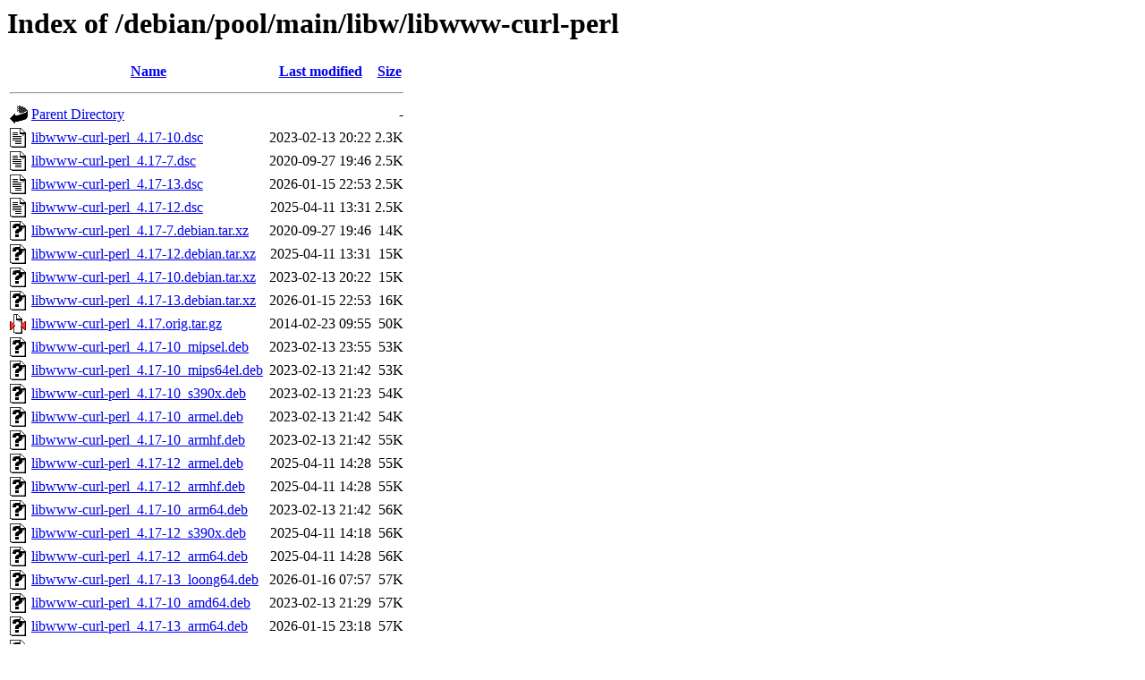

--- FILE ---
content_type: text/html;charset=UTF-8
request_url: http://http.us.debian.org/debian/pool/main/libw/libwww-curl-perl/?C=S;O=A
body_size: 1013
content:
<!DOCTYPE HTML PUBLIC "-//W3C//DTD HTML 3.2 Final//EN">
<html>
 <head>
  <title>Index of /debian/pool/main/libw/libwww-curl-perl</title>
 </head>
 <body>
<h1>Index of /debian/pool/main/libw/libwww-curl-perl</h1>
  <table>
   <tr><th valign="top"><img src="/icons/blank.gif" alt="[ICO]"></th><th><a href="?C=N;O=A">Name</a></th><th><a href="?C=M;O=A">Last modified</a></th><th><a href="?C=S;O=D">Size</a></th></tr>
   <tr><th colspan="4"><hr></th></tr>
<tr><td valign="top"><img src="/icons/back.gif" alt="[PARENTDIR]"></td><td><a href="/debian/pool/main/libw/">Parent Directory</a></td><td>&nbsp;</td><td align="right">  - </td></tr>
<tr><td valign="top"><img src="/icons/text.gif" alt="[TXT]"></td><td><a href="libwww-curl-perl_4.17-10.dsc">libwww-curl-perl_4.17-10.dsc</a></td><td align="right">2023-02-13 20:22  </td><td align="right">2.3K</td></tr>
<tr><td valign="top"><img src="/icons/text.gif" alt="[TXT]"></td><td><a href="libwww-curl-perl_4.17-7.dsc">libwww-curl-perl_4.17-7.dsc</a></td><td align="right">2020-09-27 19:46  </td><td align="right">2.5K</td></tr>
<tr><td valign="top"><img src="/icons/text.gif" alt="[TXT]"></td><td><a href="libwww-curl-perl_4.17-13.dsc">libwww-curl-perl_4.17-13.dsc</a></td><td align="right">2026-01-15 22:53  </td><td align="right">2.5K</td></tr>
<tr><td valign="top"><img src="/icons/text.gif" alt="[TXT]"></td><td><a href="libwww-curl-perl_4.17-12.dsc">libwww-curl-perl_4.17-12.dsc</a></td><td align="right">2025-04-11 13:31  </td><td align="right">2.5K</td></tr>
<tr><td valign="top"><img src="/icons/unknown.gif" alt="[   ]"></td><td><a href="libwww-curl-perl_4.17-7.debian.tar.xz">libwww-curl-perl_4.17-7.debian.tar.xz</a></td><td align="right">2020-09-27 19:46  </td><td align="right"> 14K</td></tr>
<tr><td valign="top"><img src="/icons/unknown.gif" alt="[   ]"></td><td><a href="libwww-curl-perl_4.17-12.debian.tar.xz">libwww-curl-perl_4.17-12.debian.tar.xz</a></td><td align="right">2025-04-11 13:31  </td><td align="right"> 15K</td></tr>
<tr><td valign="top"><img src="/icons/unknown.gif" alt="[   ]"></td><td><a href="libwww-curl-perl_4.17-10.debian.tar.xz">libwww-curl-perl_4.17-10.debian.tar.xz</a></td><td align="right">2023-02-13 20:22  </td><td align="right"> 15K</td></tr>
<tr><td valign="top"><img src="/icons/unknown.gif" alt="[   ]"></td><td><a href="libwww-curl-perl_4.17-13.debian.tar.xz">libwww-curl-perl_4.17-13.debian.tar.xz</a></td><td align="right">2026-01-15 22:53  </td><td align="right"> 16K</td></tr>
<tr><td valign="top"><img src="/icons/compressed.gif" alt="[   ]"></td><td><a href="libwww-curl-perl_4.17.orig.tar.gz">libwww-curl-perl_4.17.orig.tar.gz</a></td><td align="right">2014-02-23 09:55  </td><td align="right"> 50K</td></tr>
<tr><td valign="top"><img src="/icons/unknown.gif" alt="[   ]"></td><td><a href="libwww-curl-perl_4.17-10_mipsel.deb">libwww-curl-perl_4.17-10_mipsel.deb</a></td><td align="right">2023-02-13 23:55  </td><td align="right"> 53K</td></tr>
<tr><td valign="top"><img src="/icons/unknown.gif" alt="[   ]"></td><td><a href="libwww-curl-perl_4.17-10_mips64el.deb">libwww-curl-perl_4.17-10_mips64el.deb</a></td><td align="right">2023-02-13 21:42  </td><td align="right"> 53K</td></tr>
<tr><td valign="top"><img src="/icons/unknown.gif" alt="[   ]"></td><td><a href="libwww-curl-perl_4.17-10_s390x.deb">libwww-curl-perl_4.17-10_s390x.deb</a></td><td align="right">2023-02-13 21:23  </td><td align="right"> 54K</td></tr>
<tr><td valign="top"><img src="/icons/unknown.gif" alt="[   ]"></td><td><a href="libwww-curl-perl_4.17-10_armel.deb">libwww-curl-perl_4.17-10_armel.deb</a></td><td align="right">2023-02-13 21:42  </td><td align="right"> 54K</td></tr>
<tr><td valign="top"><img src="/icons/unknown.gif" alt="[   ]"></td><td><a href="libwww-curl-perl_4.17-10_armhf.deb">libwww-curl-perl_4.17-10_armhf.deb</a></td><td align="right">2023-02-13 21:42  </td><td align="right"> 55K</td></tr>
<tr><td valign="top"><img src="/icons/unknown.gif" alt="[   ]"></td><td><a href="libwww-curl-perl_4.17-12_armel.deb">libwww-curl-perl_4.17-12_armel.deb</a></td><td align="right">2025-04-11 14:28  </td><td align="right"> 55K</td></tr>
<tr><td valign="top"><img src="/icons/unknown.gif" alt="[   ]"></td><td><a href="libwww-curl-perl_4.17-12_armhf.deb">libwww-curl-perl_4.17-12_armhf.deb</a></td><td align="right">2025-04-11 14:28  </td><td align="right"> 55K</td></tr>
<tr><td valign="top"><img src="/icons/unknown.gif" alt="[   ]"></td><td><a href="libwww-curl-perl_4.17-10_arm64.deb">libwww-curl-perl_4.17-10_arm64.deb</a></td><td align="right">2023-02-13 21:42  </td><td align="right"> 56K</td></tr>
<tr><td valign="top"><img src="/icons/unknown.gif" alt="[   ]"></td><td><a href="libwww-curl-perl_4.17-12_s390x.deb">libwww-curl-perl_4.17-12_s390x.deb</a></td><td align="right">2025-04-11 14:18  </td><td align="right"> 56K</td></tr>
<tr><td valign="top"><img src="/icons/unknown.gif" alt="[   ]"></td><td><a href="libwww-curl-perl_4.17-12_arm64.deb">libwww-curl-perl_4.17-12_arm64.deb</a></td><td align="right">2025-04-11 14:28  </td><td align="right"> 56K</td></tr>
<tr><td valign="top"><img src="/icons/unknown.gif" alt="[   ]"></td><td><a href="libwww-curl-perl_4.17-13_loong64.deb">libwww-curl-perl_4.17-13_loong64.deb</a></td><td align="right">2026-01-16 07:57  </td><td align="right"> 57K</td></tr>
<tr><td valign="top"><img src="/icons/unknown.gif" alt="[   ]"></td><td><a href="libwww-curl-perl_4.17-10_amd64.deb">libwww-curl-perl_4.17-10_amd64.deb</a></td><td align="right">2023-02-13 21:29  </td><td align="right"> 57K</td></tr>
<tr><td valign="top"><img src="/icons/unknown.gif" alt="[   ]"></td><td><a href="libwww-curl-perl_4.17-13_arm64.deb">libwww-curl-perl_4.17-13_arm64.deb</a></td><td align="right">2026-01-15 23:18  </td><td align="right"> 57K</td></tr>
<tr><td valign="top"><img src="/icons/unknown.gif" alt="[   ]"></td><td><a href="libwww-curl-perl_4.17-12_amd64.deb">libwww-curl-perl_4.17-12_amd64.deb</a></td><td align="right">2025-04-11 14:18  </td><td align="right"> 57K</td></tr>
<tr><td valign="top"><img src="/icons/unknown.gif" alt="[   ]"></td><td><a href="libwww-curl-perl_4.17-13_armhf.deb">libwww-curl-perl_4.17-13_armhf.deb</a></td><td align="right">2026-01-15 23:18  </td><td align="right"> 57K</td></tr>
<tr><td valign="top"><img src="/icons/unknown.gif" alt="[   ]"></td><td><a href="libwww-curl-perl_4.17-13_s390x.deb">libwww-curl-perl_4.17-13_s390x.deb</a></td><td align="right">2026-01-15 23:13  </td><td align="right"> 57K</td></tr>
<tr><td valign="top"><img src="/icons/unknown.gif" alt="[   ]"></td><td><a href="libwww-curl-perl_4.17-13_amd64.deb">libwww-curl-perl_4.17-13_amd64.deb</a></td><td align="right">2026-01-15 23:18  </td><td align="right"> 58K</td></tr>
<tr><td valign="top"><img src="/icons/unknown.gif" alt="[   ]"></td><td><a href="libwww-curl-perl_4.17-7+b1_arm64.deb">libwww-curl-perl_4.17-7+b1_arm64.deb</a></td><td align="right">2020-11-08 20:55  </td><td align="right"> 58K</td></tr>
<tr><td valign="top"><img src="/icons/unknown.gif" alt="[   ]"></td><td><a href="libwww-curl-perl_4.17-7+b1_armhf.deb">libwww-curl-perl_4.17-7+b1_armhf.deb</a></td><td align="right">2020-11-08 21:11  </td><td align="right"> 58K</td></tr>
<tr><td valign="top"><img src="/icons/unknown.gif" alt="[   ]"></td><td><a href="libwww-curl-perl_4.17-7+b1_amd64.deb">libwww-curl-perl_4.17-7+b1_amd64.deb</a></td><td align="right">2020-11-08 21:11  </td><td align="right"> 59K</td></tr>
<tr><td valign="top"><img src="/icons/unknown.gif" alt="[   ]"></td><td><a href="libwww-curl-perl_4.17-12_riscv64.deb">libwww-curl-perl_4.17-12_riscv64.deb</a></td><td align="right">2025-04-11 18:23  </td><td align="right"> 59K</td></tr>
<tr><td valign="top"><img src="/icons/unknown.gif" alt="[   ]"></td><td><a href="libwww-curl-perl_4.17-13_riscv64.deb">libwww-curl-perl_4.17-13_riscv64.deb</a></td><td align="right">2026-01-15 23:38  </td><td align="right"> 60K</td></tr>
<tr><td valign="top"><img src="/icons/unknown.gif" alt="[   ]"></td><td><a href="libwww-curl-perl_4.17-12_i386.deb">libwww-curl-perl_4.17-12_i386.deb</a></td><td align="right">2025-04-11 14:13  </td><td align="right"> 60K</td></tr>
<tr><td valign="top"><img src="/icons/unknown.gif" alt="[   ]"></td><td><a href="libwww-curl-perl_4.17-10_i386.deb">libwww-curl-perl_4.17-10_i386.deb</a></td><td align="right">2023-02-13 21:29  </td><td align="right"> 61K</td></tr>
<tr><td valign="top"><img src="/icons/unknown.gif" alt="[   ]"></td><td><a href="libwww-curl-perl_4.17-13_i386.deb">libwww-curl-perl_4.17-13_i386.deb</a></td><td align="right">2026-01-15 23:18  </td><td align="right"> 61K</td></tr>
<tr><td valign="top"><img src="/icons/unknown.gif" alt="[   ]"></td><td><a href="libwww-curl-perl_4.17-7+b1_i386.deb">libwww-curl-perl_4.17-7+b1_i386.deb</a></td><td align="right">2020-11-08 21:11  </td><td align="right"> 62K</td></tr>
<tr><td valign="top"><img src="/icons/unknown.gif" alt="[   ]"></td><td><a href="libwww-curl-perl_4.17-12_ppc64el.deb">libwww-curl-perl_4.17-12_ppc64el.deb</a></td><td align="right">2025-04-11 14:18  </td><td align="right"> 65K</td></tr>
<tr><td valign="top"><img src="/icons/unknown.gif" alt="[   ]"></td><td><a href="libwww-curl-perl_4.17-13_ppc64el.deb">libwww-curl-perl_4.17-13_ppc64el.deb</a></td><td align="right">2026-01-15 23:13  </td><td align="right"> 66K</td></tr>
<tr><td valign="top"><img src="/icons/unknown.gif" alt="[   ]"></td><td><a href="libwww-curl-perl_4.17-10_ppc64el.deb">libwww-curl-perl_4.17-10_ppc64el.deb</a></td><td align="right">2023-02-13 21:57  </td><td align="right"> 68K</td></tr>
   <tr><th colspan="4"><hr></th></tr>
</table>
</body></html>
